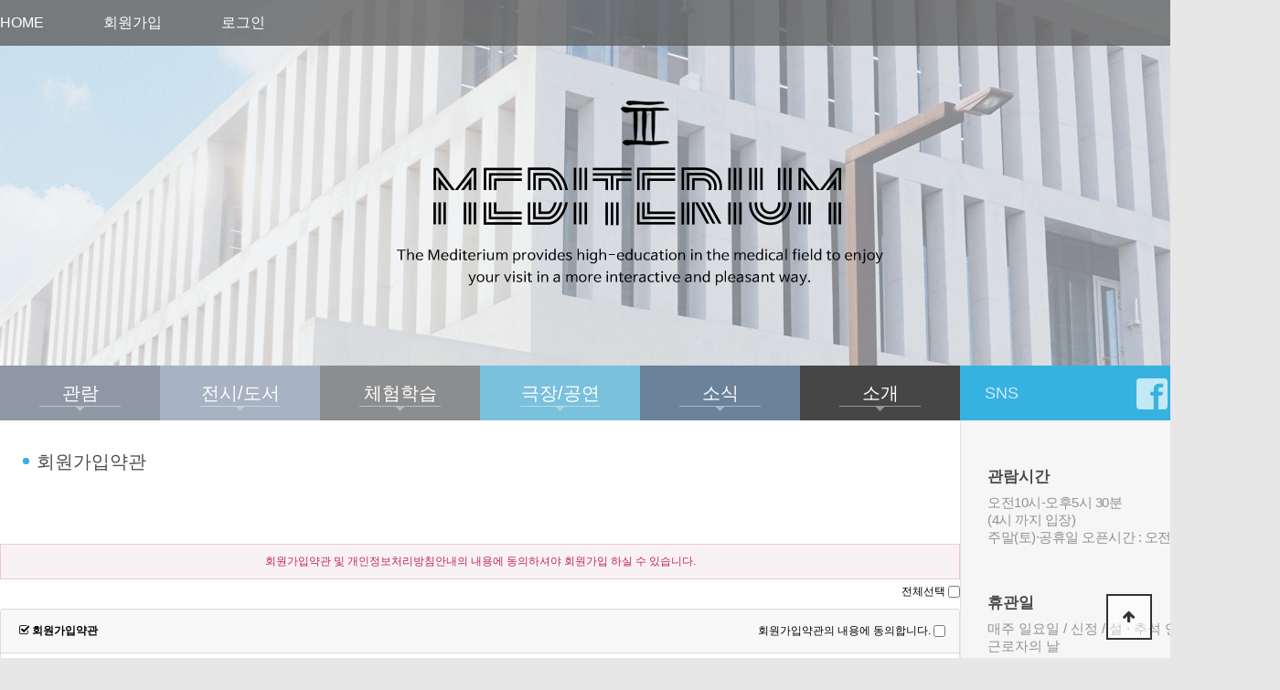

--- FILE ---
content_type: text/html; charset=utf-8
request_url: http://mail.mediterium.co.kr/bbs/register.php
body_size: 4706
content:
<!doctype html>
<html lang="ko">
<head>
<meta charset="utf-8">
<meta name="description" content="복합 의학 문화 공간인 메디테리움은 우리의 미래인 학생들에게 다양한 의학 체험을 할 수 있도록 만들어진 공간입니다.">
<meta property="og:type" content="website">
<meta property="og:title" content="메디테리움">
<meta property="og:description" content="복합 의학 문화 공간인 메디테리움은 우리의 미래인 학생들에게 다양한 의학 체험을 할 수 있도록 만들어진 공간입니다.">
<meta property="og:image" content="http://www.mediterium.co.kr/img/logo.png">
<meta property="og:url" content="http://www.mediterium.co.kr">

<meta name="twitter:card" content="summary">
<meta name="twitter:title" content="메디테리움">
<meta name="twitter:description" content="복합 의학 문화 공간인 메디테리움은 우리의 미래인 학생들에게 다양한 의학 체험을 할 수 있도록 만들어진 공간입니다.">
<meta name="twitter:image" content="http://www.mediterium.co.kr/img/logo.png">
<meta name="twitter:domain" content="http://www.mediterium.co.kr">

<meta http-equiv="imagetoolbar" content="no">
<meta http-equiv="X-UA-Compatible" content="IE=edge">
<title>메디테리움</title>
<!-- <title>회원가입약관 | MEDITERIUM</title> -->
<link rel="canonical" href="http://www.mediterium.co.kr">
<link rel="stylesheet" href="http://mail.mediterium.co.kr/theme/basic/skin/connect/basic/style.css?ver=171222">
<link rel="stylesheet" href="http://mail.mediterium.co.kr/skin/member/basic/style.css?ver=171222">
<link rel="stylesheet" href="http://mail.mediterium.co.kr/theme/basic/skin/latest/basic/style.css?ver=171222">
<link rel="stylesheet" href="http://mail.mediterium.co.kr/theme/basic/css/default.css?ver=171222">
<!--[if lte IE 8]>
<script src="http://mail.mediterium.co.kr/js/html5.js"></script>
<![endif]-->
<script>
// 자바스크립트에서 사용하는 전역변수 선언
var g5_url       = "http://mail.mediterium.co.kr";
var g5_bbs_url   = "http://mail.mediterium.co.kr/bbs";
var g5_is_member = "";
var g5_is_admin  = "";
var g5_is_mobile = "";
var g5_bo_table  = "";
var g5_sca       = "";
var g5_editor    = "";
var g5_cookie_domain = "";
</script>
<script src="http://mail.mediterium.co.kr/js/jquery-1.8.3.min.js"></script>
<script src="http://mail.mediterium.co.kr/js/jquery.menu.js?ver=171222"></script>
<script src="http://mail.mediterium.co.kr/js/common.js?ver=171222"></script>
<script src="http://mail.mediterium.co.kr/js/wrest.js?ver=171222"></script>
<script src="http://mail.mediterium.co.kr/js/placeholders.min.js"></script>
<link rel="stylesheet" href="http://mail.mediterium.co.kr/js/font-awesome/css/font-awesome.min.css">
<link rel="stylesheet" href="https://cdn.jsdelivr.net/bxslider/4.2.12/jquery.bxslider.css">
<link rel="stylesheet" type="text/css" href="http://www.mediterium.co.kr/theme/basic/css/add.css">
<script src="https://ajax.googleapis.com/ajax/libs/jquery/3.1.1/jquery.min.js"></script>
<script src="https://cdn.jsdelivr.net/bxslider/4.2.12/jquery.bxslider.min.js"></script>
<script>
    $(document).ready(function(){
      $('.slider').bxSlider({
auto : true,
speed : 500,
      });
    });
</script></head>
<body>

<!-- 상단 시작 { -->
<div id="hd">
    <h1 id="hd_h1">회원가입약관</h1>

    <div id="skip_to_container"><a href="#container">본문 바로가기</a></div>

        <div id="tnb">
        <ul>
        	<li><a href="/">HOME</a></li>
                        <li><a href="http://mail.mediterium.co.kr/bbs/register.php">회원가입</a></li>
            <li><a href="http://mail.mediterium.co.kr/bbs/login.php">로그인</a></li>
            			<li class="link_koonja"><a href="http://www.koonja.co.kr" target="_blank">군자도서몰</a></li>
        </ul>

    </div>
    <div id="hd_wrapper">

        <div id="logo">
            <a href="http://mail.mediterium.co.kr"><img src="http://mail.mediterium.co.kr/img/logo.png" alt="MEDITERIUM"></a>
        </div>

<!--   
        <ul id="hd_qnb">
            <li><a href="http://mail.mediterium.co.kr/bbs/faq.php"><i class="fa fa-question" aria-hidden="true"></i><span>FAQ</span></a></li>
            <li><a href="http://mail.mediterium.co.kr/bbs/qalist.php"><i class="fa fa-comments" aria-hidden="true"></i><span>1:1문의</span></a></li>
            <li><a href="http://mail.mediterium.co.kr/bbs/current_connect.php" class="visit"><i class="fa fa-users" aria-hidden="true"></i><span>접속자</span><strong class="visit-num">
7</strong></a></li>
            <li><a href="http://mail.mediterium.co.kr/bbs/new.php"><i class="fa fa-history" aria-hidden="true"></i><span>새글</span></a></li>
        </ul>
-->

    </div>
    
    <nav id="gnb">
        <h2>메인메뉴</h2>
        <div class="gnb_wrap">
            <ul id="gnb_1dul">
<!--
                <li class="gnb_1dli gnb_mnal"><button type="button" class="gnb_menu_btn"><i class="fa fa-bars" aria-hidden="true"></i><span class="sound_only">전체메뉴열기</span></button></li>
-->            
                                <li class="gnb_1dli" style="z-index:999">
                    <a href="#" target="_self" class="gnb_1da">관람</a>
                    <span class="bg">하위분류</span><ul class="gnb_2dul">
                        <li class="gnb_2dli"><a href="/bbs/content.php?co_id=info" target="_self" class="gnb_2da">관람안내</a></li>
                                            <li class="gnb_2dli"><a href="/bbs/content.php?co_id=location" target="_self" class="gnb_2da">오시는 길</a></li>
                                            <li class="gnb_2dli"><a href="/bbs/faq.php" target="_self" class="gnb_2da">자주하는질문</a></li>
                                            <li class="gnb_2dli"><a href="/bbs/qalist.php" target="_self" class="gnb_2da">1:1 문의</a></li>
                    </ul>
                </li>
                                <li class="gnb_1dli" style="z-index:998">
                    <a href="/bbs/board.php?bo_table=exhibition01" target="_self" class="gnb_1da">전시/도서</a>
                                    </li>
                                <li class="gnb_1dli" style="z-index:997">
                    <a href="/bbs/board.php?bo_table=experience01" target="_self" class="gnb_1da">체험학습</a>
                                    </li>
                                <li class="gnb_1dli" style="z-index:996">
                    <a href="/bbs/board.php?bo_table=theater01" target="_self" class="gnb_1da">극장/공연</a>
                                    </li>
                                <li class="gnb_1dli" style="z-index:995">
                    <a href="#" target="_self" class="gnb_1da">소식</a>
                    <span class="bg">하위분류</span><ul class="gnb_2dul">
                        <li class="gnb_2dli"><a href="/bbs/board.php?bo_table=notice" target="_self" class="gnb_2da">공지사항</a></li>
                                            <li class="gnb_2dli"><a href="/bbs/board.php?bo_table=event" target="_self" class="gnb_2da">이벤트</a></li>
                    </ul>
                </li>
                                <li class="gnb_1dli" style="z-index:994">
                    <a href="#" target="_self" class="gnb_1da">소개</a>
                    <span class="bg">하위분류</span><ul class="gnb_2dul">
                        <li class="gnb_2dli"><a href="/bbs/content.php?co_id=intro" target="_self" class="gnb_2da">인사말</a></li>
                                            <li class="gnb_2dli"><a href="/bbs/content.php?co_id=mi" target="_self" class="gnb_2da">메디테리움 소개</a></li>
                    </ul>
                </li>
                            </ul>
            <div class="sns_service">
                <strong>SNS</strong>
                <ul>
                    <li><a href="https://www.facebook.com/mediterium" class="facebook" target="new">facebook</a></li>
                    <li><a href="https://www.instagram.com/mediterium.co.kr" target="new" class="instar">instargram</a></li>
                    <li><a href="https://blog.naver.com/koonjabook" class="blog" target="new">blog</a></li>
                </ul>
            </div>
            
            <div id="gnb_all">
                <h2>전체메뉴</h2>
                <ul class="gnb_al_ul">
                                        <li class="gnb_al_li">
                        <a href="#" target="_self" class="gnb_al_a">관람</a>
                        <ul>
                            <li><a href="/bbs/content.php?co_id=info" target="_self"><i class="fa fa-caret-right" aria-hidden="true"></i> 관람안내</a></li>
                                                    <li><a href="/bbs/content.php?co_id=location" target="_self"><i class="fa fa-caret-right" aria-hidden="true"></i> 오시는 길</a></li>
                                                    <li><a href="/bbs/faq.php" target="_self"><i class="fa fa-caret-right" aria-hidden="true"></i> 자주하는질문</a></li>
                                                    <li><a href="/bbs/qalist.php" target="_self"><i class="fa fa-caret-right" aria-hidden="true"></i> 1:1 문의</a></li>
                        </ul>
                    </li>
                                        <li class="gnb_al_li">
                        <a href="/bbs/board.php?bo_table=exhibition01" target="_self" class="gnb_al_a">전시/도서</a>
                                            </li>
                                        <li class="gnb_al_li">
                        <a href="/bbs/board.php?bo_table=experience01" target="_self" class="gnb_al_a">체험학습</a>
                                            </li>
                                        <li class="gnb_al_li">
                        <a href="/bbs/board.php?bo_table=theater01" target="_self" class="gnb_al_a">극장/공연</a>
                                            </li>
                                        <li class="gnb_al_li">
                        <a href="#" target="_self" class="gnb_al_a">소식</a>
                        <ul>
                            <li><a href="/bbs/board.php?bo_table=notice" target="_self"><i class="fa fa-caret-right" aria-hidden="true"></i> 공지사항</a></li>
                                                    <li><a href="/bbs/board.php?bo_table=event" target="_self"><i class="fa fa-caret-right" aria-hidden="true"></i> 이벤트</a></li>
                        </ul>
                    </li>
                                        <li class="gnb_al_li">
                        <a href="#" target="_self" class="gnb_al_a">소개</a>
                        <ul>
                            <li><a href="/bbs/content.php?co_id=intro" target="_self"><i class="fa fa-caret-right" aria-hidden="true"></i> 인사말</a></li>
                                                    <li><a href="/bbs/content.php?co_id=mi" target="_self"><i class="fa fa-caret-right" aria-hidden="true"></i> 메디테리움 소개</a></li>
                        </ul>
                    </li>
                                    </ul>
                <button type="button" class="gnb_close_btn"><i class="fa fa-times" aria-hidden="true"></i></button>
            </div>
        </div>
    </nav>
    <script>
    
    $(function(){
        $(".gnb_menu_btn").click(function(){
            $("#gnb_all").show();
        });
        $(".gnb_close_btn").click(function(){
            $("#gnb_all").hide();
        });
    });

    </script>
</div>
<!-- } 상단 끝 -->


<hr>

<!-- 콘텐츠 시작 { -->
<div id="wrapper">
    <div id="container_wr">
   
    <div id="container">
        <h2 id="container_title"><span title="회원가입약관">회원가입약관</span></h2>

<!-- 회원가입약관 동의 시작 { -->
<div>

    
    <form  name="fregister" id="fregister" action="http://mail.mediterium.co.kr/bbs/register_form.php" onsubmit="return fregister_submit(this);" method="POST" autocomplete="off">

    <p>회원가입약관 및 개인정보처리방침안내의 내용에 동의하셔야 회원가입 하실 수 있습니다.</p>
    <div id="fregister_chkall">
        <label for="chk_all">전체선택</label>
        <input type="checkbox" name="chk_all"  value="1"  id="chk_all">

    </div>
    <section id="fregister_term">
        <h2><i class="fa fa-check-square-o" aria-hidden="true"></i> 회원가입약관</h2>
        <textarea readonly>해당 홈페이지에 맞는 회원가입약관을 입력합니다.</textarea>
        <fieldset class="fregister_agree">
            <label for="agree11">회원가입약관의 내용에 동의합니다.</label>
            <input type="checkbox" name="agree" value="1" id="agree11">
        </fieldset>
    </section>

    <section id="fregister_private">
        <h2><i class="fa fa-check-square-o" aria-hidden="true"></i> 개인정보처리방침안내</h2>
        <div>
            <table>
                <caption>개인정보처리방침안내</caption>
                <thead>
                <tr>
                    <th>목적</th>
                    <th>항목</th>
                    <th>보유기간</th>
                </tr>
                </thead>
                <tbody>
                <tr>
                    <td>이용자 식별 및 본인여부 확인</td>
                    <td>아이디, 이름, 비밀번호</td>
                    <td>회원 탈퇴 시까지</td>
                </tr>
                <tr>
                    <td>고객서비스 이용에 관한 통지,<br>CS대응을 위한 이용자 식별</td>
                    <td>연락처 (이메일, 휴대전화번호)</td>
                    <td>회원 탈퇴 시까지</td>
                </tr>
                </tbody>
            </table>
        </div>

        <fieldset class="fregister_agree">
            <label for="agree21">개인정보처리방침안내의 내용에 동의합니다.</label>
            <input type="checkbox" name="agree2" value="1" id="agree21">
        </fieldset>
    </section>

    <div class="btn_confirm">
        <input type="submit" class="btn_submit" value="회원가입">
    </div>

    </form>

    <script>
    function fregister_submit(f)
    {
        if (!f.agree.checked) {
            alert("회원가입약관의 내용에 동의하셔야 회원가입 하실 수 있습니다.");
            f.agree.focus();
            return false;
        }

        if (!f.agree2.checked) {
            alert("개인정보처리방침안내의 내용에 동의하셔야 회원가입 하실 수 있습니다.");
            f.agree2.focus();
            return false;
        }

        return true;
    }
    
    jQuery(function($){
        // 모두선택
        $("input[name=chk_all]").click(function() {
            if ($(this).prop('checked')) {
                $("input[name^=agree]").prop('checked', true);
            } else {
                $("input[name^=agree]").prop("checked", false);
            }
        });
    });

    </script>
</div>
<!-- } 회원가입 약관 동의 끝 -->

    </div>
    <div id="aside">
    
    	<div>
        	<dl>
            	<dt>관람시간</dt>
                <dd style="letter-spacing:-0.5px;">오전10시-오후5시 30분<br>(4시 까지 입장)<br>주말(토)·공휴일 오픈시간 : 오전 11시</dd>
            </dl>
        	<dl>
            	<dt>휴관일</dt>
                <dd>매주 일요일 / 신정 / 설 ∙ 추석 연휴<br>근로자의 날</dd>
            </dl>
        	<dl>
            	<dt>문의</dt>
                <dd>070-4201-6424 / 031-955-9199</dd>
            </dl>
        </div>
        
        
<div class="lat">
    <h2 class="lat_title"><a href="http://mail.mediterium.co.kr/bbs/board.php?bo_table=notice">NOTICE</a></h2>
    <ul>
            <li>
            <a href="http://_tcp.mediterium.co.kr/bbs/board.php?bo_table=notice&amp;wr_id=6"> <strong>2025년 메디테리움 방…</strong></a>
            <span class="lt_date">12-31</span>
        </li>
            <li>
            <a href="http://_tcp.mediterium.co.kr/bbs/board.php?bo_table=notice&amp;wr_id=5"> 1월1일 휴관안내</a>
            <span class="lt_date">12-30</span>
        </li>
            <li>
            <a href="http://_tcp.mediterium.co.kr/bbs/board.php?bo_table=notice&amp;wr_id=2"> [행사종료]제3회 우리 …</a>
            <span class="lt_date">08-07</span>
        </li>
            <li>
            <a href="http://_tcp.mediterium.co.kr/bbs/board.php?bo_table=notice&amp;wr_id=1"> 메디테리움 홈페이지 오픈</a>
            <span class="lt_date">08-07</span>
        </li>
            </ul>
    <a href="http://mail.mediterium.co.kr/bbs/board.php?bo_table=notice" class="lt_more"><span class="sound_only">NOTICE</span><i class="fa fa-plus" aria-hidden="true"></i><span class="sound_only"> 더보기</span></a>

</div>
        
                                
        <div class="intro_yb">
        	<strong>메디테리움 소개</strong>
            <div>
            	<a href="/bbs/content.php?co_id=mi"><img src="/img/main_side_banner01.png" alt="메디테리움 소개"></a>
            </div>
        </div>

        <div class="intro_yb">
        	<strong>메디테리움 티켓 예매</strong>
            <div>
            	<a href="https://map.naver.com/v5/entry/place/1354573927?c=14102808.8622773,4539329.0973328,15,0,0,0,dh" target="new"><img src="/img/main_side_banner02.png" alt="메디테리움 티켓 예매"></a>
            </div>
        </div>        
        
    </div>
</div>

</div>
<!-- } 콘텐츠 끝 -->

<hr>

<!-- 하단 시작 { -->
<div id="ft">
    <div id="ft_wr">
    	<div class="copyright">
        	<strong>메디테리움</strong>
            <span>Copyright 2018 All Rights Reserved. 경기도 파주시 회동길 338 문의 070-4201-6242</span>
            <a href="/index.php?device=mobile">| 모바일버전</a>
        </div>
        <div class="sns_service2">
            <ul>
                    <li><a href="https://www.facebook.com/mediterium" class="facebook" target="new">facebook</a></li>
                    <li><a href="https://www.instagram.com/mediterium.co.kr" target="new" class="instar">instargram</a></li>
                    <li><a href="https://blog.naver.com/koonjabook" class="blog" target="new">blog</a></li>
            </ul>
        </div>        	
    </div>    
    <button type="button" id="top_btn"><i class="fa fa-arrow-up" aria-hidden="true"></i><span class="sound_only">상단으로</span></button>
        <script>
        
        $(function() {
            $("#top_btn").on("click", function() {
                $("html, body").animate({scrollTop:0}, '500');
                return false;
            });
        });
        </script>
</div>


<!-- } 하단 끝 -->

<script>
$(function() {
    // 폰트 리사이즈 쿠키있으면 실행
    font_resize("container", get_cookie("ck_font_resize_rmv_class"), get_cookie("ck_font_resize_add_class"));
});
</script>



<!-- ie6,7에서 사이드뷰가 게시판 목록에서 아래 사이드뷰에 가려지는 현상 수정 -->
<!--[if lte IE 7]>
<script>
$(function() {
    var $sv_use = $(".sv_use");
    var count = $sv_use.length;

    $sv_use.each(function() {
        $(this).css("z-index", count);
        $(this).css("position", "relative");
        count = count - 1;
    });
});
</script>
<![endif]-->

</body>
</html>


--- FILE ---
content_type: text/css
request_url: http://mail.mediterium.co.kr/skin/member/basic/style.css?ver=171222
body_size: 3356
content:
@charset "utf-8";

/* ### 기본 스타일 커스터마이징 시작 ### */

/* 버튼 */
.mbskin a.btn01 {}
.mbskin a.btn01:focus, .mbskin .btn01:hover {}
.mbskin a.btn02 {}
.mbskin a.btn02:focus, .mbskin .btn02:hover {}
.mbskin .btn_confirm {} /* 서식단계 진행 */
.mbskin .btn_submit {}
.mbskin button.btn_submit {}
.mbskin fieldset .btn_submit {}
.mbskin .btn_cancel {}
.mbskin button.btn_cancel {}
.mbskin .btn_cancel:focus, .mbskin .btn_cancel:hover {}
.mbskin a.btn_frmline, .mbskin button.btn_frmline {} /* 우편번호검색버튼 등 */
.mbskin button.btn_frmline {}
.mbskin .win_btn {} /* 새창용 */
.mbskin .win_btn button {}
.mbskin .win_btn input {}
.mbskin .win_btn a {}
.mbskin .win_btn a:focus, .mbskin .win_btn a:hover {}

/* 게시판용 버튼 */
.mbskin a.btn_b01 {}
.mbskin a.btn_b01:focus, .mbskin .btn_b01:hover {}
.mbskin a.btn_b02 {}
.mbskin a.btn_b02:focus, .mbskin .btn_b02:hover {}
.mbskin a.btn_admin {} /* 관리자 전용 버튼 */
.mbskin a.btn_admin:focus, .mbskin a.btn_admin:hover {}

/* 기본박스 */
.mbskin{position: relative;margin:100px auto 0;border:1px solid #ddd;width:400px;background:#fff;text-align:center;
}
.mbskin:before,.mbskin:after{
content:"";
position:absolute;z-index:-1;top:2%;bottom:0;left:10px;right:10px;
-webkit-box-shadow:0 0 20px rgba(0,0,0,0.8);
  -moz-box-shadow:0 0 20px rgba(0,0,0,0.8);
       box-shadow:0 0 20px rgba(0,0,0,0.8);
-moz-border-radius:100px / 10px;
     border-radius:100px / 10px;}
.mbskin:after{right:10px;left:auto;
    -webkit-transform:skew(8deg) rotate(3deg);
       -moz-transform:skew(8deg) rotate(3deg);
        -ms-transform:skew(8deg) rotate(3deg);
         -o-transform:skew(8deg) rotate(3deg);
            transform:skew(8deg) rotate(3deg);}
.mbskin .frm_input{width:100%}
.mbskin .btn_submit{width:100%;margin:10px 0 0;height:45px;font-weight:bold;font-size:1.25em}
.mbskin  h1{margin: 60px 0 30px;font-size: 2em;}


/* 기본테이블 */

.mbskin .tbl_head01 {}
.mbskin .tbl_head01 caption {}
.mbskin .tbl_head01 thead th {}
.mbskin .tbl_head01 thead a {}
.mbskin .tbl_head01 thead th input {} /* middle 로 하면 게시판 읽기에서 목록 사용시 체크박스 라인 깨짐 */
.mbskin .tbl_head01 tfoot th {}
.mbskin .tbl_head01 tfoot td {}
.mbskin .tbl_head01 tbody th {}
.mbskin .tbl_head01 td {}
.mbskin .tbl_head01 a {}
.mbskin td.empty_table {}

/* 폼 테이블 */
.mbskin table {}
.mbskin caption {}
.mbskin .frm_info {}
.mbskin .frm_file {}

.mbskin .tbl_frm01 {}
.mbskin .tbl_frm01 th {width:85px;}
.mbskin .tbl_frm01 td {}
.mbskin .tbl_frm01 textarea, .mb_skin tbl_frm01 .frm_input {}
.mbskin .tbl_frm01 textarea {}
/*
.mbskin .tbl_frm01 #captcha {}
.mbskin .tbl_frm01 #captcha input {}
*/
.mbskin .tbl_frm01 a {}

/* 필수입력 */
.mbskin .required, .mbskin textarea.required {}

/* 테이블 항목별 정의 */
.mbskin .td_board {}
.mbskin .td_chk {}
.mbskin .td_date {}
.mbskin .td_datetime {}
.mbskin .td_group {}
.mbskin .td_mb_id {}
.mbskin .td_mng {}
.mbskin .td_name {}
.mbskin .td_nick {}
.mbskin .td_num {}
.mbskin .td_numbig {}

.mbskin .txt_active {}
.mbskin .txt_expired {}

/* ### 기본 스타일 커스터마이징 끝 ### */

/* 회원가입 약관 */
#fregister p{text-align:center;color: #c7254e;background: #f9f2f4;padding:10px;border:1px solid #ecc7d2;margin:0 0 5px}
#fregister section {;margin:10px auto 30px;border:1px solid #dbdbdb;position:relative;border-radius:3px 3px 0 0 ;
-webkit-box-shadow:  0 1px 3px #eee;
-moz-box-shadow:  0 1px 3px #eee;
box-shadow: 0 1px 3px #eee;
}
#fregister_chkall{text-align:right}
#fregister h2 {text-align:left;padding:15px 20px;border-bottom:1px solid #dbdbdb;background:#f8f8f8}
#fregister textarea {display:block;padding:20px;width:100%;height:150px;background:#fff;border:0;line-height:1.6em}
#fregister .fregister_agree {position:absolute;top:0;right:0;;padding:15px}
#fregister_private div{padding:20px;background:#fff}
#fregister_private table{width:100%;border-collapse:collapse}
#fregister_private table caption {position:absolute;font-size:0;line-height:0;overflow:hidden}
#fregister_private table  th{background:#646982;width:33.33%;color:#fff;padding:10px;border:1px solid #555971}
#fregister_private table  td{border:1px solid #ddd;padding:10px;}
#fregister .btn_confirm{text-align:center;}
#fregister .btn_confirm .btn_submit{height:50px;padding:0 40px;font-weight:bold;font-size:1.083em}

/* 회원가입 입력 */
#register_form{background:#fff;padding:20px;margin-bottom:20px}
#fregisterform #msg_certify {margin:5px 0 0;padding:5px;border:1px solid #dbecff;background:#eaf4ff;text-align:center}
#fregisterform .frm_address {margin:5px 0 0}
#fregisterform #mb_addr3 {display:inline-block;margin:5px 0 0;vertical-align:middle}
#fregisterform #mb_addr_jibeon {display:block;margin:5px 0 0}
#fregisterform .btn_confirm{text-align:center}
#fregisterform .btn_confirm .btn_submit{height:45px;;padding:0 30px;font-weight:bold;font-size:1.083em}
#fregisterform .btn_confirm .btn_cancel{line-height:45px;height:45px;padding:0 30px;font-weight:bold;font-size:1.083em}
#fregisterform .frm_info{display:block;color:#3497d9;font-size:0.92em}
#fregisterform .form_01 div{margin: 0 0 50px}
#fregisterform .captcha{display:block;margin:5px 0 0}
#fregisterform .reg_mb_img_file img{max-width:100%;height:auto}


/* 회원가입 완료 */
#reg_result {padding:100px 0 40px;text-align:center;background:#fff}
#reg_result h2{font-size:2em;margin:0 0 20px}
#reg_result h2 strong{color:#ed6478}
#reg_result #result_email {margin:20px 0;padding:10px 50px;border-top:1px solid #e9e9e9;border-bottom:1px solid #dde4e9;background:#fff;line-height:2em}
#reg_result #result_email span {display:inline-block;width:150px}
#reg_result #result_email strong {color:#e8180c;font-size:1.2em}
#reg_result p {line-height:1.8em}
#reg_result .btn_confirm {margin:50px 0}
#reg_result .reg_result_p{font-size:1.25em;margin:0 0 10px;}
#reg_result .reg_result_p strong{color:#3497d9}
#reg_result .btn_submit{padding: 0 30px;font-weight:bold;height:40px;line-height:40px;display:inline-block;margin:30px 0 0 ;font-size:1.083em}

/* 아이디/비밀번호 찾기 */
#find_info #mb_hp_label {display:inline-block;margin-left:10px}
#find_info p {line-height:1.5em}
#find_info #mb_email{margin:10px 0;}

/* 로그인 */
#mb_login {}
#login_fs{padding:0 50px}
#mb_login #login_fs .frm_input{margin:0 0 10px}
#mb_login #login_fs .btn_submit {margin:0 0 20px}
#mb_login #login_info{background:#f6f6f6;padding:25px 10px;border-top:1px solid #e8e8e8;margin:40px 0 0 }
#mb_login #login_info:after {display:block;visibility:hidden;clear:both;content:""}
#mb_login #login_info h2 {position:absolute;font-size:0;line-height:0;overflow:hidden}
#mb_login #login_info a{display:inline-block;width:50%;float:left}
#login_password_lost{border-right:1px solid #ddd}

#mb_login_notmb{margin:30px auto;padding:20px 30px }
#mb_login_notmb h2{font-size:1.25em;margin:20px 0 10px}
#guest_privacy{border:1px solid #ccc;text-align:left;line-height:1.6em;color:#666;background:#fafafa;padding:10px;height:150px;margin:10px 0;overflow-y:auto}
#mb_login_notmb .btn_submit{display:block;text-align:center;line-height:45px}

#mb_login_od_wr{margin:30px auto;padding:20px 30px }
#mb_login_od_wr h2{font-size:1.25em;margin:20px 0 10px}
#mb_login_od_wr .frm_input{margin:10px 0 0 }
#mb_login_od_wr p{background:#f3f3f3;margin:20px 0 0 ;padding:15px 20px;line-height:1.5em}

/* 쪽지 */
#memo_list .memo_name,#memo_list .memo_name .sv_wrap{font-weight:bold}
#memo_list .memo_datetime{float:right;font-size:0.92em;color:#777;font-style:italic}
#memo_list .memo_del{margin-left: 5px; color: #49857c;font-size: 15px;}

#memo_view_contents {margin:10px 0;border:1px solid #ddd;}
#memo_view_contents h2 {position:absolute;font-size:0;line-height:0;overflow:hidden}
#memo_view_ul {margin:0;border-bottom:1px solid #eee;list-style:none;background:#f3f3f3;}
#memo_view_ul:after {display:block;visibility:hidden;clear:both;content:""}
.memo_view_li {position:relative;padding:10px;float:left;width:50%;}
.memo_view_name strong,.memo_view_name .sv_wrap{font-weight:bold !important}
.memo_view_subj{display: inline-block;height: 20px;line-height: 18px;border: 1px solid #3497d9;color: #3497d9;padding: 0 5px;border-radius: 15px;font-size: 11px;}
.memo_view_li .profile_img img{border-radius:50%}
.memo_view_date{text-align:right;color:#555;font-style:italic}
.memo_view_date strong{font-weight:normal}
#memo_view .btn_b02{float:right}
#memo_view .btn_b02.reply_btn{margin-left:4px}
#memo_view p {padding:10px;border-top:1px solid #ddd;min-height:150px;height:auto !important;height:150px;background:#fff;line-height:1.8em}

#memo_write textarea {height:100px}

/* 스크랩 */
#scrap .scrap_tit{font-weight:bold;display:block;font-size:1.083em;margin-bottom:5px;line-height:1.3em}
#scrap .scrap_cate{ display:block;color:#3598db ;font-size:0.92em;float:left}
#scrap .scrap_datetime{;color:#777;font-style:italic;float:right}
#scrap .scrap_del{position:absolute;top:5px;right:10px;font-size:18px;color:#49857c}
#scrap .scrap_del:hover{color:#98ca69}
#scrap_do table {margin:0 0 10px;width:100%}
#scrap_do textarea {height:100px}
#scrap_do .scrap_tit{background:#f3f3f3;padding:10px 15px;font-size:1.083em;font-weight:bold}
#scrap_do label{display:block;margin:0 0 5px;font-size:0.92em}
/*포인트*/
#point .point_top{line-height:15px;margin:0 0 5px}
#point .point_top:after {display:block;visibility:hidden;clear:both;content:""}
#point .point_tit{font-weight:bold;float:left;font-size:1.083em;display:block;}
#point .point_num{font-size:1.25em;color:#00c4ac;font-weight:bold;float:right;}
#point .point_date1{float:left;color:#555;font-style:italic}
#point .point_date{float:right;color:#555;font-style:italic}
#point .txt_expired {color:#aaa;}
#point .point_all{background:#ae99da;border:0;border-bottom:2px solid #9781c5;color:#fff;font-weight:bold;font-size:1.083em}
#point .point_all span,#point .point_status span{float:right;}
#point .point_status{background:#737373;border:0;color:#fff;font-weight:bold;font-size:1.083em}
#point .point_status  span{margin-left:10px}

/* 회원 비밀번호 확인 */
#mb_confirm {}
#mb_confirm h1 {margin:60px 0 30px;font-size:2em}
#mb_confirm p {padding:0 20px 40px;border-bottom:1px solid #e9e9e9;font-size:1.083em;line-height:1.4em;color:#656565}
#mb_confirm p strong {display:block;color:#3ca1ff;font-size:1.167em;margin:0 0 5px}
#mb_confirm fieldset {;padding:50px;text-align:left}
#mb_confirm fieldset .frm_input {background-color:#fff !important}
#mb_confirm label {letter-spacing:-0.1em}
#mb_confirm_id {display:block;margin:5px 0 10px;font-weight:bold}
#mb_confirm .confirm_id{font-size:0.92em;color:#666}

/* 비밀글 비밀번호 확인 */
#pw_confirm h1 {margin:60px 20px 30px;font-size:2em}
#pw_confirm p {padding:0 20px 40px;border-bottom:1px solid #e9e9e9;font-size:1.083em;line-height:1.4em;color:#656565}
#pw_confirm p strong {display:block;color:#3ca1ff;font-size:1.167em;margin:0 0 5px}
#pw_confirm fieldset {;padding:50px;text-align:center}
#pw_confirm fieldset .frm_input {background-color:#fff !important}
#pw_confirm label {letter-spacing:-0.1em}
#pw_confirm_id {display:inline-block;margin-right:20px;font-weight:bold}
#mb_confirm_id{}

/* 폼메일 */
#formmail textarea {height:100px}
#formmail .formmail_flie{position:relative}
#formmail .formmail_flie .file_wr {border: 1px solid #ccc;background: #fff;color: #000;vertical-align: middle;border-radius: 3px;padding: 5px;height: 40px;margin: 0;}
#formmail .lb_icon {position: absolute;top: 1px;left: 1px;border-radius: 3px 0 0 3px;height: 38px;line-height: 38px;width: 40px;background: #eee;text-align: center;color: #888;}
#formmail .frm_file {padding-left: 50px;}
#formmail .frm_info{color: #3497d9;font-size: 0.92em;}

/* 자기소개 */
#profile h1 a{color:#fff}
#profile table {margin-bottom:0}
#profile table th{text-align:left;padding:10px;width:100px}
#profile section {color: #2d4c7b;background: #eff9f9;padding: 10px;border: 1px solid #bfd4dc;margin: 10px 0;}
#profile h2 {margin:0 0 5px}
#profile .profile_name{text-align:center;font-weight:bold}
#profile .my_profile_img{display:block;margin:20px 0 5px;}
#profile .my_profile_img img{border-radius:50%;border:1px solid #aaa}
#profile .profile_img img{border-radius:50%}
#profile .profile_name .sv_wrap{font-weight:bold;text-align:left}

--- FILE ---
content_type: text/css
request_url: http://mail.mediterium.co.kr/theme/basic/skin/latest/basic/style.css?ver=171222
body_size: 700
content:
@charset "utf-8";
/* 새글 스킨 (latest) */

.lat {position:relative;margin-top:100px;margin-bottom:20px;overflow:hidden;}
.lat .lat_title {display:block;padding:0;line-height:45px;font-size:1.083em;border-bottom:1px solid #e2e2e2;color:#4a4a4a;}
.lat .lat_title a{color:#4a4a4a;display:inline-block;position:relative;font-size:17px;}

.lat ul{}
.lat li {position:relative;line-height:18px;margin:20px 0 0 0;padding:0 0 20px 0;padding-right:50px;position:relative;border-bottom:1px solid #e7e7e7;}

.lat li a{color:#939393;font-size:13px;}
.lat li a:hover{color:#4a4a4a;}
.lat li .fa-heart{color:#ff0000;}
.lat li .fa-lock{display: inline-block;line-height: 14px;width: 16px;font-size: 0.833em;color: #4f818c;background: #cbe3e8;text-align: center;border-radius: 2px;font-size: 12px;border:1px solid #a2c6ce}
.lat li .new_icon{display:inline-block;width: 16px;line-height:16px;font-size:0.833em;color:#ffffff;background:#36b2e1;text-align:center;border-radius: 2px;}
.lat li .hot_icon{display:inline-block;width: 16px;line-height:16px ;font-size:0.833em;color:#fff;background:#e52955;text-align:center;border-radius: 2px;}
.lat li .fa-caret-right{color:#bbb}
.lat .lt_date{position:absolute;top:3px;right:0;color:#888}
.lat  .empty_li{line-height:145px ;color:#666;text-align:center;padding:0;}
.lat  .empty_li:before{background:none;padding:0}

.lat .lt_cmt{background:#5c85c1;color:#fff; font-size:11px;height:16px;line-height:16px;padding:0 5px;border-radius:3px;
-webkit-box-shadow: inset 0 2px 5px  rgba(255,255,255,0.4);
-moz-box-shadow: inset 0 2px 5px  rgba(255,255,255,0.4);
box-shadow: inset 0 2px 5px  rgba(255,255,255,0.4);}
.lat .lt_more {position:absolute;top:11px;right:0;display:block;width:25px;line-height:25px;color:#aaa;border-radius:3px;text-align:center;}
.lat .lt_more:hover{color:#777}

--- FILE ---
content_type: text/css
request_url: http://www.mediterium.co.kr/theme/basic/css/add.css
body_size: 658
content:
@charset "utf-8";

.content_text{color:#818181;font-size:15px;line-height:1.4;}

.content_text hr{display:block;margin:40px 0;background:url(../img/dotted.png) repeat-x 0 0;border:0;height:1px;}

.content_text h3{font-size:17px;color:#4b4e51;margin:0 0 40px 0;}
.content_text table{width:100%;border-top:1px solid #e6e6e6;border-collapse:collapse;}
.content_text table td{text-align:center;padding:14px 0;}
.content_text table tr:nth-child(even) td{background:#f8f8f8;}

.content_text dl{margin:50px 0 0 0;}
.content_text dt{font-size:17px;color:#4b4e51;margin:0 0 20px 0;font-weight:bold;}
.content_text dd{position:relative;padding:4px 0 4px 15px;}
.content_text dd:before{
	position:absolute;
	top:9px;
	left:0;
	width:8px;
	height:8px;
	background:#cfcfcf;
	content:"";
	display:block;
}

.content_text .text_img{text-align:center;}
.content_text .text_img img{max-width:100%;}
.content_text .text_box{margin:70px 0 0 0;}
.content_text .text_box h4{color:#4b4e51;font-size:29px;font-weight:normal;margin:0 0 15px 0;}
.content_text .text_box span{color:#989898;font-size:18px;}

.bx-wrapper{
	border:0;
	box-shadow:0 0 0 0 #ffffff;
}

#bo_list_total,
#bo_sch{display:none;}

.bx-wrapper .bx-pager{text-align:right !important;padding-right:10px;}
.bx-wrapper .bx-pager, 
.bx-wrapper .bx-controls-auto{bottom:11px !important;}

.bx-wrapper .bx-pager.bx-default-pager a{width:15px;height:15px;margin:0 3px;background:none;border:1px solid #ffffff;}
.bx-wrapper .bx-pager.bx-default-pager a:hover, 
.bx-wrapper .bx-pager.bx-default-pager a.active, 
.bx-wrapper .bx-pager.bx-default-pager a:focus{background:#ffffff;}
